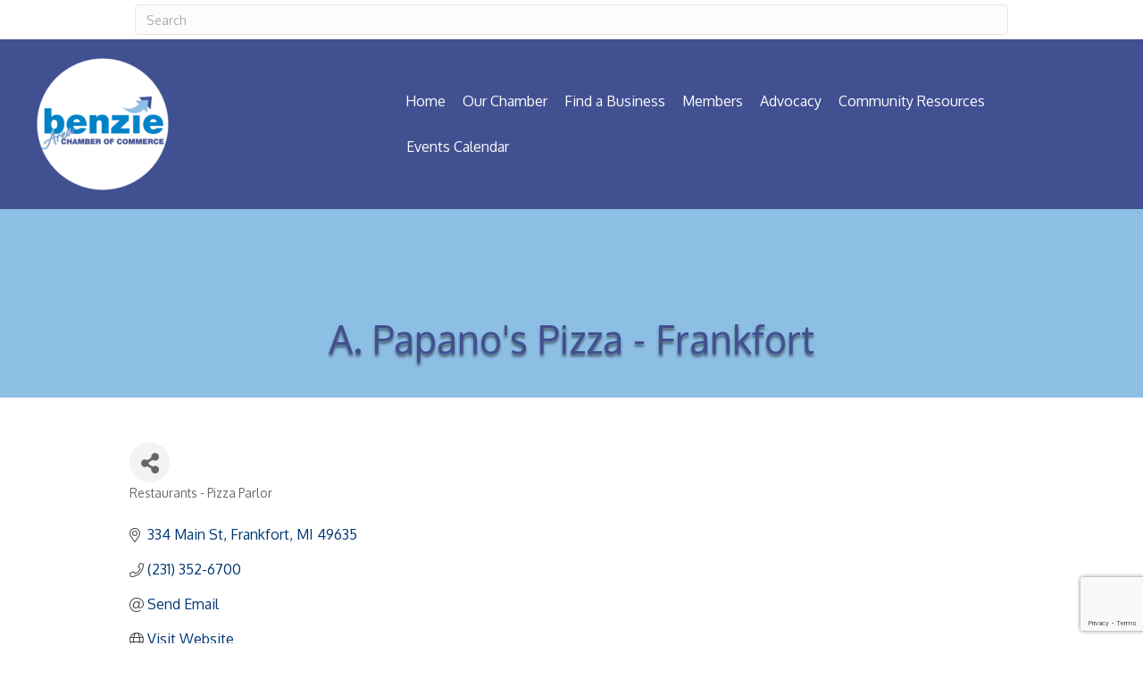

--- FILE ---
content_type: text/html; charset=utf-8
request_url: https://www.google.com/recaptcha/enterprise/anchor?ar=1&k=6LfI_T8rAAAAAMkWHrLP_GfSf3tLy9tKa839wcWa&co=aHR0cHM6Ly9idXNpbmVzcy5iZW56aWUub3JnOjQ0Mw..&hl=en&v=7gg7H51Q-naNfhmCP3_R47ho&size=invisible&anchor-ms=20000&execute-ms=30000&cb=r7ab6q7wzvof
body_size: 49168
content:
<!DOCTYPE HTML><html dir="ltr" lang="en"><head><meta http-equiv="Content-Type" content="text/html; charset=UTF-8">
<meta http-equiv="X-UA-Compatible" content="IE=edge">
<title>reCAPTCHA</title>
<style type="text/css">
/* cyrillic-ext */
@font-face {
  font-family: 'Roboto';
  font-style: normal;
  font-weight: 400;
  font-stretch: 100%;
  src: url(//fonts.gstatic.com/s/roboto/v48/KFO7CnqEu92Fr1ME7kSn66aGLdTylUAMa3GUBHMdazTgWw.woff2) format('woff2');
  unicode-range: U+0460-052F, U+1C80-1C8A, U+20B4, U+2DE0-2DFF, U+A640-A69F, U+FE2E-FE2F;
}
/* cyrillic */
@font-face {
  font-family: 'Roboto';
  font-style: normal;
  font-weight: 400;
  font-stretch: 100%;
  src: url(//fonts.gstatic.com/s/roboto/v48/KFO7CnqEu92Fr1ME7kSn66aGLdTylUAMa3iUBHMdazTgWw.woff2) format('woff2');
  unicode-range: U+0301, U+0400-045F, U+0490-0491, U+04B0-04B1, U+2116;
}
/* greek-ext */
@font-face {
  font-family: 'Roboto';
  font-style: normal;
  font-weight: 400;
  font-stretch: 100%;
  src: url(//fonts.gstatic.com/s/roboto/v48/KFO7CnqEu92Fr1ME7kSn66aGLdTylUAMa3CUBHMdazTgWw.woff2) format('woff2');
  unicode-range: U+1F00-1FFF;
}
/* greek */
@font-face {
  font-family: 'Roboto';
  font-style: normal;
  font-weight: 400;
  font-stretch: 100%;
  src: url(//fonts.gstatic.com/s/roboto/v48/KFO7CnqEu92Fr1ME7kSn66aGLdTylUAMa3-UBHMdazTgWw.woff2) format('woff2');
  unicode-range: U+0370-0377, U+037A-037F, U+0384-038A, U+038C, U+038E-03A1, U+03A3-03FF;
}
/* math */
@font-face {
  font-family: 'Roboto';
  font-style: normal;
  font-weight: 400;
  font-stretch: 100%;
  src: url(//fonts.gstatic.com/s/roboto/v48/KFO7CnqEu92Fr1ME7kSn66aGLdTylUAMawCUBHMdazTgWw.woff2) format('woff2');
  unicode-range: U+0302-0303, U+0305, U+0307-0308, U+0310, U+0312, U+0315, U+031A, U+0326-0327, U+032C, U+032F-0330, U+0332-0333, U+0338, U+033A, U+0346, U+034D, U+0391-03A1, U+03A3-03A9, U+03B1-03C9, U+03D1, U+03D5-03D6, U+03F0-03F1, U+03F4-03F5, U+2016-2017, U+2034-2038, U+203C, U+2040, U+2043, U+2047, U+2050, U+2057, U+205F, U+2070-2071, U+2074-208E, U+2090-209C, U+20D0-20DC, U+20E1, U+20E5-20EF, U+2100-2112, U+2114-2115, U+2117-2121, U+2123-214F, U+2190, U+2192, U+2194-21AE, U+21B0-21E5, U+21F1-21F2, U+21F4-2211, U+2213-2214, U+2216-22FF, U+2308-230B, U+2310, U+2319, U+231C-2321, U+2336-237A, U+237C, U+2395, U+239B-23B7, U+23D0, U+23DC-23E1, U+2474-2475, U+25AF, U+25B3, U+25B7, U+25BD, U+25C1, U+25CA, U+25CC, U+25FB, U+266D-266F, U+27C0-27FF, U+2900-2AFF, U+2B0E-2B11, U+2B30-2B4C, U+2BFE, U+3030, U+FF5B, U+FF5D, U+1D400-1D7FF, U+1EE00-1EEFF;
}
/* symbols */
@font-face {
  font-family: 'Roboto';
  font-style: normal;
  font-weight: 400;
  font-stretch: 100%;
  src: url(//fonts.gstatic.com/s/roboto/v48/KFO7CnqEu92Fr1ME7kSn66aGLdTylUAMaxKUBHMdazTgWw.woff2) format('woff2');
  unicode-range: U+0001-000C, U+000E-001F, U+007F-009F, U+20DD-20E0, U+20E2-20E4, U+2150-218F, U+2190, U+2192, U+2194-2199, U+21AF, U+21E6-21F0, U+21F3, U+2218-2219, U+2299, U+22C4-22C6, U+2300-243F, U+2440-244A, U+2460-24FF, U+25A0-27BF, U+2800-28FF, U+2921-2922, U+2981, U+29BF, U+29EB, U+2B00-2BFF, U+4DC0-4DFF, U+FFF9-FFFB, U+10140-1018E, U+10190-1019C, U+101A0, U+101D0-101FD, U+102E0-102FB, U+10E60-10E7E, U+1D2C0-1D2D3, U+1D2E0-1D37F, U+1F000-1F0FF, U+1F100-1F1AD, U+1F1E6-1F1FF, U+1F30D-1F30F, U+1F315, U+1F31C, U+1F31E, U+1F320-1F32C, U+1F336, U+1F378, U+1F37D, U+1F382, U+1F393-1F39F, U+1F3A7-1F3A8, U+1F3AC-1F3AF, U+1F3C2, U+1F3C4-1F3C6, U+1F3CA-1F3CE, U+1F3D4-1F3E0, U+1F3ED, U+1F3F1-1F3F3, U+1F3F5-1F3F7, U+1F408, U+1F415, U+1F41F, U+1F426, U+1F43F, U+1F441-1F442, U+1F444, U+1F446-1F449, U+1F44C-1F44E, U+1F453, U+1F46A, U+1F47D, U+1F4A3, U+1F4B0, U+1F4B3, U+1F4B9, U+1F4BB, U+1F4BF, U+1F4C8-1F4CB, U+1F4D6, U+1F4DA, U+1F4DF, U+1F4E3-1F4E6, U+1F4EA-1F4ED, U+1F4F7, U+1F4F9-1F4FB, U+1F4FD-1F4FE, U+1F503, U+1F507-1F50B, U+1F50D, U+1F512-1F513, U+1F53E-1F54A, U+1F54F-1F5FA, U+1F610, U+1F650-1F67F, U+1F687, U+1F68D, U+1F691, U+1F694, U+1F698, U+1F6AD, U+1F6B2, U+1F6B9-1F6BA, U+1F6BC, U+1F6C6-1F6CF, U+1F6D3-1F6D7, U+1F6E0-1F6EA, U+1F6F0-1F6F3, U+1F6F7-1F6FC, U+1F700-1F7FF, U+1F800-1F80B, U+1F810-1F847, U+1F850-1F859, U+1F860-1F887, U+1F890-1F8AD, U+1F8B0-1F8BB, U+1F8C0-1F8C1, U+1F900-1F90B, U+1F93B, U+1F946, U+1F984, U+1F996, U+1F9E9, U+1FA00-1FA6F, U+1FA70-1FA7C, U+1FA80-1FA89, U+1FA8F-1FAC6, U+1FACE-1FADC, U+1FADF-1FAE9, U+1FAF0-1FAF8, U+1FB00-1FBFF;
}
/* vietnamese */
@font-face {
  font-family: 'Roboto';
  font-style: normal;
  font-weight: 400;
  font-stretch: 100%;
  src: url(//fonts.gstatic.com/s/roboto/v48/KFO7CnqEu92Fr1ME7kSn66aGLdTylUAMa3OUBHMdazTgWw.woff2) format('woff2');
  unicode-range: U+0102-0103, U+0110-0111, U+0128-0129, U+0168-0169, U+01A0-01A1, U+01AF-01B0, U+0300-0301, U+0303-0304, U+0308-0309, U+0323, U+0329, U+1EA0-1EF9, U+20AB;
}
/* latin-ext */
@font-face {
  font-family: 'Roboto';
  font-style: normal;
  font-weight: 400;
  font-stretch: 100%;
  src: url(//fonts.gstatic.com/s/roboto/v48/KFO7CnqEu92Fr1ME7kSn66aGLdTylUAMa3KUBHMdazTgWw.woff2) format('woff2');
  unicode-range: U+0100-02BA, U+02BD-02C5, U+02C7-02CC, U+02CE-02D7, U+02DD-02FF, U+0304, U+0308, U+0329, U+1D00-1DBF, U+1E00-1E9F, U+1EF2-1EFF, U+2020, U+20A0-20AB, U+20AD-20C0, U+2113, U+2C60-2C7F, U+A720-A7FF;
}
/* latin */
@font-face {
  font-family: 'Roboto';
  font-style: normal;
  font-weight: 400;
  font-stretch: 100%;
  src: url(//fonts.gstatic.com/s/roboto/v48/KFO7CnqEu92Fr1ME7kSn66aGLdTylUAMa3yUBHMdazQ.woff2) format('woff2');
  unicode-range: U+0000-00FF, U+0131, U+0152-0153, U+02BB-02BC, U+02C6, U+02DA, U+02DC, U+0304, U+0308, U+0329, U+2000-206F, U+20AC, U+2122, U+2191, U+2193, U+2212, U+2215, U+FEFF, U+FFFD;
}
/* cyrillic-ext */
@font-face {
  font-family: 'Roboto';
  font-style: normal;
  font-weight: 500;
  font-stretch: 100%;
  src: url(//fonts.gstatic.com/s/roboto/v48/KFO7CnqEu92Fr1ME7kSn66aGLdTylUAMa3GUBHMdazTgWw.woff2) format('woff2');
  unicode-range: U+0460-052F, U+1C80-1C8A, U+20B4, U+2DE0-2DFF, U+A640-A69F, U+FE2E-FE2F;
}
/* cyrillic */
@font-face {
  font-family: 'Roboto';
  font-style: normal;
  font-weight: 500;
  font-stretch: 100%;
  src: url(//fonts.gstatic.com/s/roboto/v48/KFO7CnqEu92Fr1ME7kSn66aGLdTylUAMa3iUBHMdazTgWw.woff2) format('woff2');
  unicode-range: U+0301, U+0400-045F, U+0490-0491, U+04B0-04B1, U+2116;
}
/* greek-ext */
@font-face {
  font-family: 'Roboto';
  font-style: normal;
  font-weight: 500;
  font-stretch: 100%;
  src: url(//fonts.gstatic.com/s/roboto/v48/KFO7CnqEu92Fr1ME7kSn66aGLdTylUAMa3CUBHMdazTgWw.woff2) format('woff2');
  unicode-range: U+1F00-1FFF;
}
/* greek */
@font-face {
  font-family: 'Roboto';
  font-style: normal;
  font-weight: 500;
  font-stretch: 100%;
  src: url(//fonts.gstatic.com/s/roboto/v48/KFO7CnqEu92Fr1ME7kSn66aGLdTylUAMa3-UBHMdazTgWw.woff2) format('woff2');
  unicode-range: U+0370-0377, U+037A-037F, U+0384-038A, U+038C, U+038E-03A1, U+03A3-03FF;
}
/* math */
@font-face {
  font-family: 'Roboto';
  font-style: normal;
  font-weight: 500;
  font-stretch: 100%;
  src: url(//fonts.gstatic.com/s/roboto/v48/KFO7CnqEu92Fr1ME7kSn66aGLdTylUAMawCUBHMdazTgWw.woff2) format('woff2');
  unicode-range: U+0302-0303, U+0305, U+0307-0308, U+0310, U+0312, U+0315, U+031A, U+0326-0327, U+032C, U+032F-0330, U+0332-0333, U+0338, U+033A, U+0346, U+034D, U+0391-03A1, U+03A3-03A9, U+03B1-03C9, U+03D1, U+03D5-03D6, U+03F0-03F1, U+03F4-03F5, U+2016-2017, U+2034-2038, U+203C, U+2040, U+2043, U+2047, U+2050, U+2057, U+205F, U+2070-2071, U+2074-208E, U+2090-209C, U+20D0-20DC, U+20E1, U+20E5-20EF, U+2100-2112, U+2114-2115, U+2117-2121, U+2123-214F, U+2190, U+2192, U+2194-21AE, U+21B0-21E5, U+21F1-21F2, U+21F4-2211, U+2213-2214, U+2216-22FF, U+2308-230B, U+2310, U+2319, U+231C-2321, U+2336-237A, U+237C, U+2395, U+239B-23B7, U+23D0, U+23DC-23E1, U+2474-2475, U+25AF, U+25B3, U+25B7, U+25BD, U+25C1, U+25CA, U+25CC, U+25FB, U+266D-266F, U+27C0-27FF, U+2900-2AFF, U+2B0E-2B11, U+2B30-2B4C, U+2BFE, U+3030, U+FF5B, U+FF5D, U+1D400-1D7FF, U+1EE00-1EEFF;
}
/* symbols */
@font-face {
  font-family: 'Roboto';
  font-style: normal;
  font-weight: 500;
  font-stretch: 100%;
  src: url(//fonts.gstatic.com/s/roboto/v48/KFO7CnqEu92Fr1ME7kSn66aGLdTylUAMaxKUBHMdazTgWw.woff2) format('woff2');
  unicode-range: U+0001-000C, U+000E-001F, U+007F-009F, U+20DD-20E0, U+20E2-20E4, U+2150-218F, U+2190, U+2192, U+2194-2199, U+21AF, U+21E6-21F0, U+21F3, U+2218-2219, U+2299, U+22C4-22C6, U+2300-243F, U+2440-244A, U+2460-24FF, U+25A0-27BF, U+2800-28FF, U+2921-2922, U+2981, U+29BF, U+29EB, U+2B00-2BFF, U+4DC0-4DFF, U+FFF9-FFFB, U+10140-1018E, U+10190-1019C, U+101A0, U+101D0-101FD, U+102E0-102FB, U+10E60-10E7E, U+1D2C0-1D2D3, U+1D2E0-1D37F, U+1F000-1F0FF, U+1F100-1F1AD, U+1F1E6-1F1FF, U+1F30D-1F30F, U+1F315, U+1F31C, U+1F31E, U+1F320-1F32C, U+1F336, U+1F378, U+1F37D, U+1F382, U+1F393-1F39F, U+1F3A7-1F3A8, U+1F3AC-1F3AF, U+1F3C2, U+1F3C4-1F3C6, U+1F3CA-1F3CE, U+1F3D4-1F3E0, U+1F3ED, U+1F3F1-1F3F3, U+1F3F5-1F3F7, U+1F408, U+1F415, U+1F41F, U+1F426, U+1F43F, U+1F441-1F442, U+1F444, U+1F446-1F449, U+1F44C-1F44E, U+1F453, U+1F46A, U+1F47D, U+1F4A3, U+1F4B0, U+1F4B3, U+1F4B9, U+1F4BB, U+1F4BF, U+1F4C8-1F4CB, U+1F4D6, U+1F4DA, U+1F4DF, U+1F4E3-1F4E6, U+1F4EA-1F4ED, U+1F4F7, U+1F4F9-1F4FB, U+1F4FD-1F4FE, U+1F503, U+1F507-1F50B, U+1F50D, U+1F512-1F513, U+1F53E-1F54A, U+1F54F-1F5FA, U+1F610, U+1F650-1F67F, U+1F687, U+1F68D, U+1F691, U+1F694, U+1F698, U+1F6AD, U+1F6B2, U+1F6B9-1F6BA, U+1F6BC, U+1F6C6-1F6CF, U+1F6D3-1F6D7, U+1F6E0-1F6EA, U+1F6F0-1F6F3, U+1F6F7-1F6FC, U+1F700-1F7FF, U+1F800-1F80B, U+1F810-1F847, U+1F850-1F859, U+1F860-1F887, U+1F890-1F8AD, U+1F8B0-1F8BB, U+1F8C0-1F8C1, U+1F900-1F90B, U+1F93B, U+1F946, U+1F984, U+1F996, U+1F9E9, U+1FA00-1FA6F, U+1FA70-1FA7C, U+1FA80-1FA89, U+1FA8F-1FAC6, U+1FACE-1FADC, U+1FADF-1FAE9, U+1FAF0-1FAF8, U+1FB00-1FBFF;
}
/* vietnamese */
@font-face {
  font-family: 'Roboto';
  font-style: normal;
  font-weight: 500;
  font-stretch: 100%;
  src: url(//fonts.gstatic.com/s/roboto/v48/KFO7CnqEu92Fr1ME7kSn66aGLdTylUAMa3OUBHMdazTgWw.woff2) format('woff2');
  unicode-range: U+0102-0103, U+0110-0111, U+0128-0129, U+0168-0169, U+01A0-01A1, U+01AF-01B0, U+0300-0301, U+0303-0304, U+0308-0309, U+0323, U+0329, U+1EA0-1EF9, U+20AB;
}
/* latin-ext */
@font-face {
  font-family: 'Roboto';
  font-style: normal;
  font-weight: 500;
  font-stretch: 100%;
  src: url(//fonts.gstatic.com/s/roboto/v48/KFO7CnqEu92Fr1ME7kSn66aGLdTylUAMa3KUBHMdazTgWw.woff2) format('woff2');
  unicode-range: U+0100-02BA, U+02BD-02C5, U+02C7-02CC, U+02CE-02D7, U+02DD-02FF, U+0304, U+0308, U+0329, U+1D00-1DBF, U+1E00-1E9F, U+1EF2-1EFF, U+2020, U+20A0-20AB, U+20AD-20C0, U+2113, U+2C60-2C7F, U+A720-A7FF;
}
/* latin */
@font-face {
  font-family: 'Roboto';
  font-style: normal;
  font-weight: 500;
  font-stretch: 100%;
  src: url(//fonts.gstatic.com/s/roboto/v48/KFO7CnqEu92Fr1ME7kSn66aGLdTylUAMa3yUBHMdazQ.woff2) format('woff2');
  unicode-range: U+0000-00FF, U+0131, U+0152-0153, U+02BB-02BC, U+02C6, U+02DA, U+02DC, U+0304, U+0308, U+0329, U+2000-206F, U+20AC, U+2122, U+2191, U+2193, U+2212, U+2215, U+FEFF, U+FFFD;
}
/* cyrillic-ext */
@font-face {
  font-family: 'Roboto';
  font-style: normal;
  font-weight: 900;
  font-stretch: 100%;
  src: url(//fonts.gstatic.com/s/roboto/v48/KFO7CnqEu92Fr1ME7kSn66aGLdTylUAMa3GUBHMdazTgWw.woff2) format('woff2');
  unicode-range: U+0460-052F, U+1C80-1C8A, U+20B4, U+2DE0-2DFF, U+A640-A69F, U+FE2E-FE2F;
}
/* cyrillic */
@font-face {
  font-family: 'Roboto';
  font-style: normal;
  font-weight: 900;
  font-stretch: 100%;
  src: url(//fonts.gstatic.com/s/roboto/v48/KFO7CnqEu92Fr1ME7kSn66aGLdTylUAMa3iUBHMdazTgWw.woff2) format('woff2');
  unicode-range: U+0301, U+0400-045F, U+0490-0491, U+04B0-04B1, U+2116;
}
/* greek-ext */
@font-face {
  font-family: 'Roboto';
  font-style: normal;
  font-weight: 900;
  font-stretch: 100%;
  src: url(//fonts.gstatic.com/s/roboto/v48/KFO7CnqEu92Fr1ME7kSn66aGLdTylUAMa3CUBHMdazTgWw.woff2) format('woff2');
  unicode-range: U+1F00-1FFF;
}
/* greek */
@font-face {
  font-family: 'Roboto';
  font-style: normal;
  font-weight: 900;
  font-stretch: 100%;
  src: url(//fonts.gstatic.com/s/roboto/v48/KFO7CnqEu92Fr1ME7kSn66aGLdTylUAMa3-UBHMdazTgWw.woff2) format('woff2');
  unicode-range: U+0370-0377, U+037A-037F, U+0384-038A, U+038C, U+038E-03A1, U+03A3-03FF;
}
/* math */
@font-face {
  font-family: 'Roboto';
  font-style: normal;
  font-weight: 900;
  font-stretch: 100%;
  src: url(//fonts.gstatic.com/s/roboto/v48/KFO7CnqEu92Fr1ME7kSn66aGLdTylUAMawCUBHMdazTgWw.woff2) format('woff2');
  unicode-range: U+0302-0303, U+0305, U+0307-0308, U+0310, U+0312, U+0315, U+031A, U+0326-0327, U+032C, U+032F-0330, U+0332-0333, U+0338, U+033A, U+0346, U+034D, U+0391-03A1, U+03A3-03A9, U+03B1-03C9, U+03D1, U+03D5-03D6, U+03F0-03F1, U+03F4-03F5, U+2016-2017, U+2034-2038, U+203C, U+2040, U+2043, U+2047, U+2050, U+2057, U+205F, U+2070-2071, U+2074-208E, U+2090-209C, U+20D0-20DC, U+20E1, U+20E5-20EF, U+2100-2112, U+2114-2115, U+2117-2121, U+2123-214F, U+2190, U+2192, U+2194-21AE, U+21B0-21E5, U+21F1-21F2, U+21F4-2211, U+2213-2214, U+2216-22FF, U+2308-230B, U+2310, U+2319, U+231C-2321, U+2336-237A, U+237C, U+2395, U+239B-23B7, U+23D0, U+23DC-23E1, U+2474-2475, U+25AF, U+25B3, U+25B7, U+25BD, U+25C1, U+25CA, U+25CC, U+25FB, U+266D-266F, U+27C0-27FF, U+2900-2AFF, U+2B0E-2B11, U+2B30-2B4C, U+2BFE, U+3030, U+FF5B, U+FF5D, U+1D400-1D7FF, U+1EE00-1EEFF;
}
/* symbols */
@font-face {
  font-family: 'Roboto';
  font-style: normal;
  font-weight: 900;
  font-stretch: 100%;
  src: url(//fonts.gstatic.com/s/roboto/v48/KFO7CnqEu92Fr1ME7kSn66aGLdTylUAMaxKUBHMdazTgWw.woff2) format('woff2');
  unicode-range: U+0001-000C, U+000E-001F, U+007F-009F, U+20DD-20E0, U+20E2-20E4, U+2150-218F, U+2190, U+2192, U+2194-2199, U+21AF, U+21E6-21F0, U+21F3, U+2218-2219, U+2299, U+22C4-22C6, U+2300-243F, U+2440-244A, U+2460-24FF, U+25A0-27BF, U+2800-28FF, U+2921-2922, U+2981, U+29BF, U+29EB, U+2B00-2BFF, U+4DC0-4DFF, U+FFF9-FFFB, U+10140-1018E, U+10190-1019C, U+101A0, U+101D0-101FD, U+102E0-102FB, U+10E60-10E7E, U+1D2C0-1D2D3, U+1D2E0-1D37F, U+1F000-1F0FF, U+1F100-1F1AD, U+1F1E6-1F1FF, U+1F30D-1F30F, U+1F315, U+1F31C, U+1F31E, U+1F320-1F32C, U+1F336, U+1F378, U+1F37D, U+1F382, U+1F393-1F39F, U+1F3A7-1F3A8, U+1F3AC-1F3AF, U+1F3C2, U+1F3C4-1F3C6, U+1F3CA-1F3CE, U+1F3D4-1F3E0, U+1F3ED, U+1F3F1-1F3F3, U+1F3F5-1F3F7, U+1F408, U+1F415, U+1F41F, U+1F426, U+1F43F, U+1F441-1F442, U+1F444, U+1F446-1F449, U+1F44C-1F44E, U+1F453, U+1F46A, U+1F47D, U+1F4A3, U+1F4B0, U+1F4B3, U+1F4B9, U+1F4BB, U+1F4BF, U+1F4C8-1F4CB, U+1F4D6, U+1F4DA, U+1F4DF, U+1F4E3-1F4E6, U+1F4EA-1F4ED, U+1F4F7, U+1F4F9-1F4FB, U+1F4FD-1F4FE, U+1F503, U+1F507-1F50B, U+1F50D, U+1F512-1F513, U+1F53E-1F54A, U+1F54F-1F5FA, U+1F610, U+1F650-1F67F, U+1F687, U+1F68D, U+1F691, U+1F694, U+1F698, U+1F6AD, U+1F6B2, U+1F6B9-1F6BA, U+1F6BC, U+1F6C6-1F6CF, U+1F6D3-1F6D7, U+1F6E0-1F6EA, U+1F6F0-1F6F3, U+1F6F7-1F6FC, U+1F700-1F7FF, U+1F800-1F80B, U+1F810-1F847, U+1F850-1F859, U+1F860-1F887, U+1F890-1F8AD, U+1F8B0-1F8BB, U+1F8C0-1F8C1, U+1F900-1F90B, U+1F93B, U+1F946, U+1F984, U+1F996, U+1F9E9, U+1FA00-1FA6F, U+1FA70-1FA7C, U+1FA80-1FA89, U+1FA8F-1FAC6, U+1FACE-1FADC, U+1FADF-1FAE9, U+1FAF0-1FAF8, U+1FB00-1FBFF;
}
/* vietnamese */
@font-face {
  font-family: 'Roboto';
  font-style: normal;
  font-weight: 900;
  font-stretch: 100%;
  src: url(//fonts.gstatic.com/s/roboto/v48/KFO7CnqEu92Fr1ME7kSn66aGLdTylUAMa3OUBHMdazTgWw.woff2) format('woff2');
  unicode-range: U+0102-0103, U+0110-0111, U+0128-0129, U+0168-0169, U+01A0-01A1, U+01AF-01B0, U+0300-0301, U+0303-0304, U+0308-0309, U+0323, U+0329, U+1EA0-1EF9, U+20AB;
}
/* latin-ext */
@font-face {
  font-family: 'Roboto';
  font-style: normal;
  font-weight: 900;
  font-stretch: 100%;
  src: url(//fonts.gstatic.com/s/roboto/v48/KFO7CnqEu92Fr1ME7kSn66aGLdTylUAMa3KUBHMdazTgWw.woff2) format('woff2');
  unicode-range: U+0100-02BA, U+02BD-02C5, U+02C7-02CC, U+02CE-02D7, U+02DD-02FF, U+0304, U+0308, U+0329, U+1D00-1DBF, U+1E00-1E9F, U+1EF2-1EFF, U+2020, U+20A0-20AB, U+20AD-20C0, U+2113, U+2C60-2C7F, U+A720-A7FF;
}
/* latin */
@font-face {
  font-family: 'Roboto';
  font-style: normal;
  font-weight: 900;
  font-stretch: 100%;
  src: url(//fonts.gstatic.com/s/roboto/v48/KFO7CnqEu92Fr1ME7kSn66aGLdTylUAMa3yUBHMdazQ.woff2) format('woff2');
  unicode-range: U+0000-00FF, U+0131, U+0152-0153, U+02BB-02BC, U+02C6, U+02DA, U+02DC, U+0304, U+0308, U+0329, U+2000-206F, U+20AC, U+2122, U+2191, U+2193, U+2212, U+2215, U+FEFF, U+FFFD;
}

</style>
<link rel="stylesheet" type="text/css" href="https://www.gstatic.com/recaptcha/releases/7gg7H51Q-naNfhmCP3_R47ho/styles__ltr.css">
<script nonce="yo4xl7Zrt-7KILBkcdv8Lg" type="text/javascript">window['__recaptcha_api'] = 'https://www.google.com/recaptcha/enterprise/';</script>
<script type="text/javascript" src="https://www.gstatic.com/recaptcha/releases/7gg7H51Q-naNfhmCP3_R47ho/recaptcha__en.js" nonce="yo4xl7Zrt-7KILBkcdv8Lg">
      
    </script></head>
<body><div id="rc-anchor-alert" class="rc-anchor-alert"></div>
<input type="hidden" id="recaptcha-token" value="[base64]">
<script type="text/javascript" nonce="yo4xl7Zrt-7KILBkcdv8Lg">
      recaptcha.anchor.Main.init("[\x22ainput\x22,[\x22bgdata\x22,\x22\x22,\[base64]/[base64]/bmV3IFpbdF0obVswXSk6Sz09Mj9uZXcgWlt0XShtWzBdLG1bMV0pOks9PTM/bmV3IFpbdF0obVswXSxtWzFdLG1bMl0pOks9PTQ/[base64]/[base64]/[base64]/[base64]/[base64]/[base64]/[base64]/[base64]/[base64]/[base64]/[base64]/[base64]/[base64]/[base64]\\u003d\\u003d\x22,\[base64]\\u003d\\u003d\x22,\[base64]/BsOywoscw6Mgw5bDosOlwr0LwprDgsK3w71hw7bDncKvwp7CgsK9w6tTFmTDisOKDsOBwqTDjGRrwrLDg2ZEw64Pw6AeMsK6w5Y0w6x+w73Cqg5Nwq7CicOBZHLCggkCPD8Uw75aDMK8UwUZw51Mw5/DgsO9J8K5asOhaS3Dp8KqaQvCncKuLnwCB8O0w63DjTrDg1U5J8KBZ0fCi8K+Xi8IbMOVw7zDosOWCU95worDvCPDgcKVwrnCtcOkw5wBwrjCphYDw55NwohRw5MjeiDChcKFwqkBwr9nF34Mw64UDMOJw7/DnQRIJ8ODacK7KMK2w5vDrcOpCcKbBsKzw4bCrjPDrFHCsz/[base64]/[base64]/w6nDhTLCpcOnTsKzAwRnw77Dv0zCokFUwoPCv8ObDsOdFMODwrnDm8OtdnVTKEzCkcODBzvDuMKlCcKKdsKuUy3CqnRlwoLDrQvCg1TDsxACwqnDssKawo7DiGVWXsOSw5EbMww/wq9Jw6wXO8O2w7MKwqcWIE5vwo5JbMKkw4bDksOjw5IyJsOww4/DksOQwogjDzXClsKfVcKVSgvDny8LwrnDqzHCmyJCwpzCqcKIFsKBOQnCmcKjwrEcMsOFw6fDoTAqwpYgI8OHa8Orw6DDlcOrJsKawp5gGsObNMO3A3J8wq/[base64]/Ds8Obw61PTRvDh1lPDnDCgsKmUVRUw5LCpMKcYk0/bcOxZWHDs8KjbkDCrcKEw5x1CFcHLsOwFsK7KT1VHGPDmFvCsh0qw7zDjMK5wpsaYzbCs2BqCsK7w6/CmQnCi2bCr8KWdsKJwpo9GsKQYkRKw5RXNsOzHyt6wp/[base64]/wrtmE07DiVRJwoECK8K4PXgHw7/Di13DpsOowoBOP8OWwrPCjlk8w4ZqCsO/HRTChVrDmW9RagDChMOZw73DkQ00ZWEYMMKHwqd1wpRDw7zCtHQ0IVzDkhHDrcKLTi/Dq8OdwoEkw4pSwoMxwp0cQcKbbUxkc8O4wrPDrWofw4LDpcOrwrFOKcKXOsOrw5cOwrrCllXCnsK1w4TCvMOQwolZw5jDqMKiMzhRw4vDnsKWw5Y0ccOdcT4Qw5wZMXHDpMOUwpN4ZsOrKTx/w7zCsi95f25ZI8OdwqPDpwFAw61xS8KRIsOnwrHDul/CgAzClcOkWMOFTznCpcKewoXCvUUiwq1Kwq81NMKswpcQWwjDvWIkTDFqbMKcwrfChQt2dHQIwrXCp8KgV8OMwqbDjW7DjgLCgMKbwpYcZTFFw7cEO8KwAsOPw5HDqQcrccKpw4FobMOow7DDsxLDqWrDm1oeQ8O6w6Ycwqh0wrJXcV/CmcOOWFU+PcKnflguwpgpHFzCn8KMwpo7UcOhwrUVwqfDq8Kaw6g5w5nCqRbCtsOZwpYFw7fDvsKTwrhDwrkMfsKeE8KIPAZ5woXDrsOLw7TDpXjDjD4EwrbDrksRGMO4PGwbw58lwp9/Lj7Dj0Fhw4FYwpbCocKVwrXCuXlELMKaw4nCjsK6NcObNcOaw4oYwpTCs8OiX8OnW8O/ZMOJeBbCpTdhw5zDhMKAw5PDqhrCmcOQw49hKHLDjk5dw4pXXXHCnAjDqcOcWnZPecKiH8K/wrzDtW1uw7TCsRbDsi7Dl8OywrsASVvCq8KIZDhjwooSwoYIw5/CsMKpcw5PwpbCrsKWw7A0clDDt8Ofw6vCthhGw5rDicKdGxRDasONLsODw7/[base64]/ComzCiFfCnEvDsx0uw6dfX8O+d8O5w5MOJsKkw6zCtMKuw7A1PlzDocOBE0JfMcO2ZcO7Tg3CrEHCs8O9w4wtHEbCpytuw5IaG8OecUltwrfCicOpMcO5woTDjFgEEcKNdE83TcK0dCDDiMK/U1TCjsOWw7dhT8OGw7XCoMO3ZCQGYjzCmkg0fcK9QzTCkMOPwrrCicONEsKHw4d3MsK0XMKVcU8xGxjDkDFAw78KwqbDjsOHJcKAacOfdWFvXjbDpCcPwo7CmXLDkQ0aVGUTw71gfsKTwpZHZSrCoMOyTsKORcOjGMKtSCReWADCpm/[base64]/[base64]/Ck8OzWhLDtsOvwprDj0bCqyAuwo3DuyMSwoRtTxXDkMKfw5/DrBTCiU3CrMONwohdw41Jw5sCwpFdwpXChj9pBsOHMcKyw5LCpHgsw6J3wrwHasOFwpjCkz7Ct8KlAcOxX8KHwpzDjnnCtgpewrzCqcOTw5UnwpZ1w5/CgMO4QiLDomd9HhPCtBvDhCDClShUAjjCr8KCBDR2wqzCqWTDucOdL8OpEGVfZcOFY8K2w7PCoX3CpcK+FcO9w5/CmMKPw51qD3TCjMKRw5N/[base64]/w5bDsF8mdE/[base64]/DhcOgICHDmhk5TMOGNcKZwrsiw57CicO8Png4dMKffcOJGcO1w6I+worDl8OMFcKcKcOYw7diTTpqwoYDwrlzJxgLGA/Cp8KhdRHChcKTwrvCiDvDmcKOwqDDsjI3Wxsow5HCr8OCEmI6wqFFLSR/LTDDqycBwqPCrMOEHmEfZ2MPw4bCjR7CmVjCr8Kiw4jCui5ww5pIw74RIcOLw6TDs3lrwp13HkFGw6w1CcOHIB/DgSoYw645w57CkVdoGQNDwrwqJcO8M3xVAcK9e8KJZXRAw6/CpsKow5NGf0nCrw/[base64]/E3MST0/CgsKKw7rDrWfDnj3CkDDCiVoTCH4sYMOKwp7CsS1DasOKw4BYwq7Dq8OSw7dAwqZFGsOVG8KJJi7Cp8KHw5hsCcKFw6BjwrrCohDDqcOoAyvCq0gGTwTCvMOCTMKsw6E/w7XDk8OAw7XCp8O3LsKDwphFw5LDpDnCtMKXwpLDt8Kaw6hDwqBTa1Fhwq4nBsOSEcK7wocpw4nCs8O6w6QiHRvDmsOOwo/[base64]/[base64]/[base64]/DtWPCpFfCrcKLbmjDsHBYe8O8w6hKOMOpeMKgw7AEw6zClm3DkEFkw7LCp8OLwpZUQMK5ZBYeOsOfAXHCvibDpcOhaS8GZcKCWiEbwqNUQlnDmFQyEXPCusKTwpE8SX7CjQjChWrDigQgw7V3w73DmMKkwq3Cr8KtwrnDnUPCj8OkLUrCp8OsAcK7wpY/[base64]/CscOzEyhHWgQIw4gZV8KowrXCh8OBwqtiR8OaBEUHwo/CjiVfb8KEwq3CnXU9TDVkw7rDtcOeJMOJw4XCuixRG8KCYnTDnEvCtmYkw6sMN8O9WcO6w4nCpjnDqHsyPsORwpZHQMO+wr/DusK8w6RJcWcrwqjCgcOMJCwsSXvCrS8YbcOZccKABGBSw7zCogzDtcKiVcOJQ8KjN8O5QcKLJ8OFwpZ7wrRdBDDDj1wZGCPDognDuRMtw5UxSwBLVR0uMRDCrMK9YcOXIsK1w4XDuS3CiynDq8KAwqnCn2gOw6DCm8Ojw7IsD8KsTsOdwpnCkDPChg7Dty0mbsKsY2/Cvk0tP8KYwqpAw44cOsOpYAoWw6zCtQNYcAQyw73DhsKgJCrCkcO1wq3DvcO5w6AaKHNlwqrCgsKywoFQOMOSw4XDqMKYGcKqw5XCvMKewoPCvlQ8EsKdwoJBw5R7EMKLwoXCkcKiIQzCusKUShnCg8OwGRbCs8Ojwo7DsyjDkiPCgsOxw5x8w5nClcORKUfDi23CkX/DgsOwwoPDqhbDtkgDw6A0EcO5XsO4wrrCoTXDu0DDgjbDjU52I0YBwpkdwp7ChyUSWcONN8OGwpJVIzQRwpAcdn7CmyDDuMOSwrrDvsKTwqQvwqNfw7xqXcOcwoICwqjDlcKjw5Iaw77CpsKFesO/cMO/LsONLBEDwpYBw6VVFsOzwqQIVCvDgsKbDsOKRQ/ChMOjwpTClB7DrsKFw55Lw4khwpAJwoXCtisNfcKvU0khM8Kyw5opLxxcwrXCvT3CsTZOw7rChmnDsF3Cu0h4wqY6wqzDnkJVLj/Dm23Cg8Kxw6pgw6U1K8K6w5bDklDDmsOIwp17wofDisODw4zDjiLDrMKFw6cabcOMTSvCh8OWw4lgTHhzw4geF8OxwoLCrnfDq8Ocw67ClxfCosOZXFPDq3bDpD7CsTFEb8K/X8KdWMKGacKfwoVKT8K9TExCwptSM8Klw4XDiRQgAG9iVUoyw5fDjcKSw7IocMOiPw0xYB9/dMKsI1VvCT5YOy9Qwo0DZsO2w7Byw73CtsOTwpJjZS5ADsKPw4Rwwr/DtMO0cMOnQ8O4wo7CicKcL1AmwrLCkcK3CMOGQsKPwrXDh8Okw4dsZXsyWsOwXRleZ1Qhw4fCksKtMmFqUFtvBsKiwp5gw61gw5QewoAvw4vCmUItB8Opw5wNHsORwo3DggATw4/[base64]/wqIrbgN5E1zDs8KaS3bCncKDwobCn3/CrhDCp8KOMMKAw457wpLCp2xVJAcJwq3DswjDn8O0w5HCp0I3wp0ww5d/asOLwqjDvMODB8Klwphbw7Ryw642eEd2MhDCnl7Ds2PDhcObPsKEKSg2w7JJcsOLeglLw7/DrcKGTl3CqsKNRF5LU8KFY8OZN1bDo20Nw45oMXzDqwsAD3LCr8K3EsO5w5jDhwgdw4M0woIUw6DDvRU9wqjDiMOkw7BTwojDjMKew5EfC8OZwqTCp2cSacK9L8OVIAIUw59DVSfCh8K/XcKXw6E3TcKSV1vDqlPCjcKewrLCkcKiwpckPsKifcKOwqLDlMOFw5hOw53DrBbCiMKuwo9oTiljDx4vwqvCg8KdZ8OiWcK2IRTCvH/Co8KYwrlWwo04X8KvCB1PwrrCk8KvGSt3USLDlsKwSV3CgX5AbcOjQcKjVC0Ywq7Ds8OqwozDogsiW8Obw47CgMKhw7oNw4k3w75wwrHDhsO4W8OhCcOSw74Jw50XA8KyCTkFw77Cjhchw5bCkCtCwpHDjVPCn1NNw7vCrsO/w51qNzbDmsOPwq8YEsOeWsKjw4UuOMOKEHUicC/DkcKdQsKBC8O3O1FGUcOhKcOEZUgiHCnDrsK6w5JgHcOMfklLCXRzwr/CpcOldjjCgTXDpnLDlyHDo8OywpBvFcKKwofDkQnCjcO3ewvDpw4BcA8JZsK7ccOteAfCuBpQw7sSKxzDpcKqw7TCnsOsJwc5w5fDrRFtTSzClcK3wr7DtMKZw4TDvMOWw5rDvcKhw4ZIcWDDqsK1F2R/KcOuw45dw4bDp8O1wqHDh3LDi8O5w6zCpsKBwokbScKDLkLDvMKpY8OwZ8Ozw5rDhD54wqdvwpsKdsKUAhLDgcKdw7nCvX/CuMORwrvCtsOLZRgAw7XCusKPwpbDk3pbw6RVSsKJw7wIB8OYwop9wpZcX3J0bEbDthhge1Zuw5Vjwr3DmsKAworDlCVEwoxSwoA4YXQmw5LCiMO/VMORR8OuWsKgbV01wol9wo7DonLDuxzCmWMWHMKfwoZXB8OQwql1w73Dsk7DuWUqwo/[base64]/DvMKSJcOtQcKVw5vDgsOVGzsvw5TDrld9H8Kzw6kRNDvDjDMow4FIO1NMw6fCiDVawqzDmMO9UsKvwrnCpyrDp34sw53DjhJTfSQAJl/DjRx2CcOPIQrDl8O8wrpFYi1kwp4EwqEnF1TCtcO6QXtXNFIewovClMOfESrDsWbDuWUDe8OIV8Krw4Mwwr/CkcOkw5jCn8KGw6Q3BsOowppOM8Kmw4LCp1rDlMKOwpfCn2RqwrbDnlfCtzfDnsO3fxnDsjV9w6zChBJiw4/[base64]/DjH9Jw4XDvMOdwoHCqsKBwqhiHTfCvsK5w6spN8ORwrzDgDfDv8KiwrzDok9Wb8O0woobKcKWworCllhHCxXDl1A6w5/DvMKsw48neCHClilSwqPCs28pHl/DpEk2TcOgwol0DsOUQwpww5/[base64]/[base64]/DnsOeZ8KCIsKqPlvDqcOCwqfDr2ESdHnDjsKWb8Ojwo4oHiPDpVlRwoTDiTDCoFHDnMONacOsV0bDvR/CvxbCj8Ovw7HCssKNwqLDsiA7wq7DgsKYGMOow6R7eMOqWcKbw61CAMK+woFOYsKBw5XCvTcWAj7CnsOxSBtdw65vw7DCrMKTGcK/wpt3w63Cm8OeJnUpFsKCVcK5wonDqkTCusKFw7rCpMOHO8Oaw53DlcKRFw/CjcK9DsORwqMZFTsrM8O9w7ZcDMOewozCgS7DpcKMagrDlH7DgsKZEMKaw5rDqsK0w4c4w7Iaw6EEw48Tw5/Do3BMw7/DqMOwQ0FTw60fwo0/w40dwokpH8KkwrTCkXRGP8KtFsKIw7/DhcKzETXCj2nCl8OaNMKJQ0jCmcOOw43Dv8OgHCXDhWsuw6cUwpLCvAYOwqgPGBjDr8KOHMOMwp/ChydzwrkjPSLCkybCoS88P8O9DwHDsj/CjmvDqcKkVcKIbEjDi8OkMScuWsKCd2rCqsK7FcOUacK5w7YbeBjCl8KLW8O0TMOEwoDDn8ORwoPDnnXDhG81HcKwRifDuMO/wqUowoDCh8KmwovCgR0Pw6oWwovCkmTDuHh3AQQfHMKPw67CisO2B8K/OcO+UsOQVQR4VQVlL8KOwqtDbg3Dh8KEw7fCm1Ulw6fCrHRUCMK7WDDDtcK6w5PCusOAeR0nP8KodirCsy1ow4rCg8KGdsKMw6jCq1jCohLDkDTDiRjCs8Khw5/Dv8KRwp8PwprDuBLDucK8LV1Bw5s5wqfDhMOGwpvDn8OCwqduwrnDoMKBKBHDoW3CmQ5wCcOAAcO4JVolOy7DlQIiw5M7w7HCqnYcw5IUw5l1WTHCq8K1w5jDqsOoT8K/CMOQVgLCsm7Ci2HCmMKjEiHCk8K0GRwtwrvCnzfCjsKJwq7CmyvCgyIiwrdRQsOBYHsUwqgLZAvCrMKhw6djw7AXVj/DtRxMw4gow5zDjEfDo8K0w7YPJQLDiz7CosOmKMKgw6Ayw4VEJMOhw5XDm1DDqEfDh8KLfMOca2XDuAYmP8KOCA4fw7XCr8OxTD3DqcK7w7V7byDDg8KIw7jDlcOaw4d/H1HCszjCiMK0DA5PEcKBMMK6w5HDtsKxGVQTwowGw5HCpcO0dMKpRcKWwqwiT1/Ds2QmM8OGw452w4bDsMOjVcKZwqfDsQdeX37Cn8Kuw7jCtmHDiMOxfMO1BMOYXBfDssOEwqjDqsOnwpPDhsKcKDTDjz84wpspWcOlO8OhUhbCszI6XSQQwpTCuRIFbTJKUsKII8Ktwog4wqxsT8KIAC/CjBnDrsKEElbDkDE6EsKJwqnDsCrDt8K9wrl4QibDlcOnwojDgHYQw5TDjALDtsOKw5rCkQzDukTCgcKdw5VWWMKQRMK3w6E/flDChRcNacOywr8UwqzDlWfDu0TDu8OdwrPDrlDCj8KLwpvDrcKTY2ROLcKtwpbCrMOnVkHChUfCl8KhBF/Cj8KlCcOiw6bDtCDDo8OKw7TCrgdhw4oaw6PCrsONwpvCkEZKVg/DkGDDhcKmesKLOBJ6OQ9pKMK/[base64]/DrXLDocOewpoVdsOQVxrCmHUhXlrDjMOvOsKIw6FgcGjCpkQ2S8Oew6zCiMKzw6zCpsK3wqfCt8OVCiLCp8KBXcKGwrPCoTRqI8Onw5rCusKLwqvDoUXCpMONPCBPIsOkG8K/FA5dfcO+ClnCg8KdICExw5xYW2V6wofCh8Oyw6bDgsO+Wy1vwrcWw7IXw4DDnSMFwoAEw73ChsKJRsKlw7TCpljDncKJIQcEWMOUw5bCoVRCYmXDuEfDvWFqwq7DgMObRk/Duz4eXcOowrzDlGPDm8OAwrduwqJjBkw1OVQLw4vCp8KrwpZDWkjDuBrClMOEw7fDk2nDlMOVIzzDrcKkNcKlacK3wrvCgSDCv8KNw5/CnS3DqcOowprDmcO3w7UUw7UHIMOZSyvCp8K5wqXCln7CmMOnw6PDmgkMJ8OHw5jDnRbCtVzCscKrEWfDpB3DlMOxbG/ChHwYRsKGwqbDriYILyrCg8KLw4IWfEsQw4DDihXDph1rSHE1w4rCtSU7RSRtKQ7CsXhww4DDrH7CtB7DpMOvwq3DrnUYwqxuYMOfw57DpcOywqfChkEHw5F4w5/DmMK6IXUjwqjDrsOwwp/[base64]/RlHClSDClMOxw5o6w7jDiMOHwq0pX8K/w40pwrvCumLCl8O7wossacOaRi3Dh8ONaF1FwrxScWPDlcKOw6XDt8OLwo8gRMO7Djkvw483wphSw5nDgmQNE8OUw7LDtsK8w67Dn8OKw5LDshkYw7/CvcOTw4glOMKZwpgiwozDsFbDhMKlwqrDtSQqw7lSw7rDoSjCtsO/[base64]/[base64]/CvcOSwpQuw7BQLnXClzcsw6NnwqvDmMO1BH/CoEMYPwPCi8O9woFow5/ClxzDvcOHw4PDnMKcfFghwrZFw78iBMOjV8K0w6jCgsOTwqTCrMO4wrcGNGjCsGQbDGsZw7whNcOGw5lvwowRwoPCocOxMcOfFhLDhUrCn1nDv8OSPExNw7XCtsO7CGPDsgRDwpbCusKkwqPDrmk6w6UiW2XDuMO/wplzw7xCwroIw7HCmiXCuMKIcwjDlSsFBhzClMOzw7/[base64]/IhxFFE/Cg8KWw7gYwodbwo0rQ8KzwrzCjixVwrkjZXVPwotOwqNXH8KGdcKfw7XChcOaw6pqw5vCgsOQw67DscODVCTDshvCpk49bz5ZB0TCmcOUf8KaTMKpAsOkAcOOacOtI8Oew5vDkg0NZsKEYEkBw7vChTfCs8Otwr3CkhTDvDE/[base64]/[base64]/w4rDmQA9NcKZw7INw63CkcOGZMOaFyXCnyPCiljCuicKw49DwrLDhx95fcO1XcKkdcK9w4pbI3xrbh3DqcONeGUjwqHCoVrCpD/Cr8OLZ8OLw40sw4BhwrI/[base64]/[base64]/DrHh0WsK4wqA/[base64]/Cu8KZwqEsw7QMwo7Ch35FV8K8wp8kwqN+wqQtdyvCgRzDtCNbwqPCh8Kqw6LCo38Qwr1LHy3DsD/DmMKifcO0wqLDvDPChMOqwotwwqM7wpE/VFfDvQkTDcKIwoA8DBLDncOnwq8hw4MMSsKFTMKPBRRnwq5Gw4Ffw4BVwoh5wpQQw7fDqMKqScK1RsKDwpBwZsKgWMKmwoRewqbCnsKMw73DrmLDkMO5bRNBd8KTwpLDvsO5BsOPwr7CuwAtw7wgw4xTwprDnUPDhcOuScOQRcKyUcOSGcOZN8OFw7rCsFHDpcKKw5/[base64]/DrkTCo8O6w7vDg8K3EsOYLMKFw5RvFMOJwoYGw4DDt8K+SsOlwoHDlF9fwr7DqBsrw7ZswoPCphcxwqbDgcO+w5x/NMKYX8O+dDLChkp7SntvOMOYesKxw5gzPGnDpUjCnWnDl8ODwqXDrygtwqrDkS7CkDfCtMKXEcOAb8KQwpTDp8O8XcKuwpnCm8OhB8OFw6VFwoZsM8K9HMOSe8OUw693QWPCo8Kqw63DjlwLFWrCksKoYcOaw4MmH8OlwobCs8KwwpbCjcOdwqPCiyvDv8O/QsKYLcKTAMOwwqU9MMOnwos/w51mw5UUUVHDvMKSbsOfERTDv8KNw6HCqwsQwqcraipfwpDCnxfDpMOFw6kdwqFHOEPCv8O7Q8O4fiYKGsKPw47DlDrCg1TCl8KyKsOrw4lgw6TCmAoOw6ccwprDtsOYfx0/woBLYMO/UsK2C2sfw7TDpMKjPHFYwobDvBM4w6AfM8Kcwq9hwqFWw5dPLsKvw5oSwqY5UApARMOXwpFlwrbDgmsRRnjDkx10wozDjcOPw5AYwq3CqVtpf8OKZsKBVXUKwr8rw5/DpcOYOsO0wqQxw4ErSMK9w54fUBVgG8KDDcKMw6LDgcOtNcOHbkrDvlBDPg0NZmhbwqnChcO/[base64]/DgMKBw4jCo8OwABtnVGBNwofCjsOIPlLDoTsLw63CuUBiwqzDu8OVIlTDgz/DsXrCpg7DjcKkXcKkwrobG8KJasOZw7sYbsKMwr45HcKJw4pfeg/DjcKUQMOkw5x0wrFFN8KUwrHDvsO+wrfCqcOWfh1dVllBwqwpRmrCtXxnw7vCnXkyeV/Di8KBPQEnGk3CosKdw4IQw4TCthXDt33CgjnCrMOlbmECNFA/A3QAN8Kaw65FDQsiUsOAMMOWHsOIw6g9U30fTi1twqjCgMOBenYbHhTDrsKNw6Mgw5nDpgxww4czWDUXdsK6woYkBsKONUVswr7DpcK/wpANwpwhw6orH8OOw6PCgMOGGcOAfSdgwqPCvsK3w7/[base64]/w5XDqUzDocK1GTLDrjXCgl0EQMK0wr1Qw7zCscKUw5gowrpqw60sO0cxaUs+N1vCksKhdMOVcikiA8Ocwpw/BcOVwox7ZcKgPCREwqEYEMOLwqvCrMO2ZDt7wpBDw4/CvxLDrcKIw69nGRDCkMK/w7DChXx2OcKxwrfDj1HDpcKow48ow6ByPUvCusKewo/DpFTDiMOFcMO2EhVzwrPCpCYvTyQfwpQAw5HCh8O3woDDoMOlw63Dk2vCmMKtwqIbw549w6BvGcKaw7DCo0TCmwDCkB9jOsK8KMKPP3U/w5sydsODwqp3wphERsK1w4AZw5dbWsO/[base64]/CscKBw481GMOiwqQKw7LDkwLCtTNxw5LCrsOswpUOw6U/KsO8wrsCEU1nUcKDWQ/DrzbCssO1w5hCw5ltw6TCn17DoRMUdBNBFMK5wr7CgsOowqkecEEJwog9NgDDr0wzTSQhw6lKw6swLMKxY8K5CWfDrsKwScKWX8KqXlHCmkpNO0UJwpUMw7EQK2p9GwYCwrjCh8OPCcKTwpTDlsOfLcKvwrDDi28HYMKgw6cow7RyeC/DpnLClMKBwprCpcKEwovDkFt6w4fDu0NXw6g8X2tzT8KoccK6F8OOwobCjMKHwpTCo8KsG2ocw7FFCcOUw6zCky8ldMOhfcOzQcOewrjClMOww6vCoD4WUcKfbMKtQnZRwoXCscOCdsKtIsKpPlgyw4/[base64]/[base64]/CvRLDqsKie8ObwoHCu3/[base64]/Cry5ww4hew7/[base64]/w7hqesOew69VbRbCmlTCtgDDgsKSVsOswqTDnyklw7AXw5UDw498w7Rkw7h8wrsvwpjCsgTCkBbCghrCjHh0wpZHa8KbwrBMMhZtHCACw6p/wo49wq3CjWROd8KmUMK0RMO/[base64]/[base64]/Dn8OETlYND8Ozwq7Ck1fCm8O+bsOowrDDscOXw7/CozrDnsOTwogDAcOvHEIvb8O+fHnDiAJkCMOMaMK4wo5bYsOYwq3CpUQKf0FYw6UnwrfCjsOPwrPDtcOlbilqEcK9w5giw5zCuF08IcKFwrDCi8KgL25dS8K/w4NLw57DjcK5KB3CrGzDmcOjw6Row6jCnMK0fMK7Yl3DtMOeT0XDjMOxw6zCiMKnwqkZw4LCvsKnF8K2YMObMmPDqcOAKcOvwow2JTFcwqTCg8OTCHBmPcOfw6tPwqnCqcOXd8Onw7dkw7I5TnMbw7Fnw7ZNKRJ8wogkwp/[base64]/Dg8ObIsK5K8KQLm8ZTSoXGMOAw7wgCw/DlcKfQsKaQ8KwwpPCrMOswocvGsKTDcKRHW5Le8K+R8KVG8Kgw4oEEcOnwprDncOZfWjCkFjCscK/DMKHw5EswrfDscKhw4HCo8KbVlLDhsOKK0jDtsKQwprClMKqS0PCl8KNS8O+woYpwpjDgsOjcTbDuyZWfMOEwqXCig7DpD1zYCHDpsO0SlfChlbCs8OnIiM0OknDmzrChsKgUBXDtnLDssOxSsOdw7sUw6rDncORwo56w73DkyRrwpvCljnCgAvDv8Opw6EFUyvCssK/w63CrRLDisKPEcOZw5M0JMOCP0HCmsKTw5bDlHPDhGxIwrRNMlsFRk4twoU1woXCkUxQAcKfw758V8Kewr/ChsO5wpjDlwAKwogtw7cCw59cTzbDvxYQGcKAwrnDqi3DvzZNABTCo8OUMsOuw6PDhlDChGlMw54xwqrCixHDlC3Cm8OGPMOVwrgTKmnCvcOtK8KHQMOZQ8KED8O/[base64]/DqcOlwrNgw5thUXs0w71JJjNsRsKzwqfDmALCnsO+IsOdwqJ1w7fDlAwfw6jDkcKew41WMcOgQMKowo9Iw47DjsKMPsKjM1c5w48twrDCtMOrP8Opw4PCucK6w4/Cq1AEJcOHw4o0VwhRwqTCm0LDsBvClcKZRRvCnzjCosO8Ai9xIgcFe8OYwrBwwrtnXyzDv2t2w7rCiTlXwp/CuCjDnsOseARHwoMVcW43w4FtT8KYcMKZw7hJDcOKAx3CsF5bFx7DicOCNsK4SHI/FgjDvMOzBW7Ci1DCt37DnmwrwpLDmcOPW8Kow5jDkMOWw7TDgmQ/w4LCqQTDlQLCog1Qw7Qiw47DosOxw6PDvcOKP8Krw4DDlcK6wrrDh2wiYBTCtcKEesKRwoJ8SkVmw6tLVGHDiMO9w5zDlsO6JlzCphjDkjDCmMOnwrhcTjTDlMKVw7Fbw5bDu2Y/MsKNwrcaFzHDh1BiwpHChMOrO8KwS8K7woIxY8O3w7PDh8Omw7xkSsKxw4jCmyBfQ8KhwpTDjl7ChsKgT3lCV8KDMMKZw5lSWcKBw58UAiYGw4hwwp8Lw4fDljbDtsOAHk8KwrMbw6wLwo40w517FcO3U8KGWsO3wrYMw6wgwo/DsGlUwoxVw7nDqxLDnThYXAVswphvDsK0w6PCvMOCwqDCvcKiw6sXw5kyw5dww48aw5/CjlTCucKLKcKzfGRid8KMwptgXcO/dS9wWcOmay3CmgkiwolqbMOzAmnCpwPDscKYG8ORwrzDlGDDv3LDmEdIacKtw6LCkBprGWvDg8KpOsO+wrwdw5EnwqLCvsKsECcRKzcpLMKuBMKBP8OwEsKhSyNJUSZ2wqpYH8KYQMOUSMOmwr7ChMOPw5Fww7jCpzg4wpsvw7nCq8OZf8KJKxwkwpbCtEcyJG8ZPRM/w4AddcOqw4HDgTLDlEvCmHgnMMODE8KPw7/DmcKOWQ3DicKbfWbCh8O7QcOWKAowOcKUwqDCvcKswrbCgnzDqMOLNcKrw7vDvcK3RsOfOcKWw4gNCFcjwpPCuHXCj8KYWFTDjgnCrTs/wpnCtxUUfcKewpbCtjrCuz5ewpw0wrHCqxbCihjDjQXDqsOPJMOjwpARcMOlClXDu8OZwpjDsXYLH8OjwoTDuEHDinBAHMK4bXfDosKhcgbCjTHDhsK5IcOjwqtkOhXCtT/CrDtLw4zDsmrDlsOnwp8jNjVtZiddbCIRK8Kgw79/[base64]/[base64]/DqsKIdcO+w5hDw5plwqtrax3CsU8VXTPDkyLCo8KCwqXDhTdMAcOxw7vChcOKTcOMw6vCpRJbw7/[base64]/CnmVKfVAvNsKTc8KpwqvCr20eFyvCgcK2w6TDhzXCvsK7w57CkCJow6NrWMKVKy9LbsOtUMOnw5HCiFLCoXgFdDbCmcOUR1V7dQZHw6HDosKSC8Osw5Bbw5ghOi5hRMKOG8Oyw4rDgMOab8KPwptJw7PDuWzCuMKpw5rDkQMNwqIQwr/Ct8KqFDEWBcOMfcKmecKBw4xzw5N3dD7DvFN9SMKnw51swofDgwnDuinDkQPDocOOwpnCqMKjQhE/LMO+w6rDgMK0w4rCi8K1c1LCmFfCgsOBJ8KywoJnwqPCtsKcwohgw6ljXxUBw7HCtMOyL8OPw59gwqzDjHXCqxfCp8O7w6/DmMKDWcKYwodtw6jCtsO/wolNwoTDpSnDgivDrW8ewrXCjnHDr2JsS8KPHsO1w4QMw5TDmcOrE8K/[base64]/DsX/DuMO6wojDlsKawofDl8OWw4oRIjvDhiR6w5YvH8Ogwp5bSsODMzV2woM1wpNkw7nDsnvDnzjDj1DDpUg7Yxs3E8KRc1TCt8O/wqBgAMOzAcOAw7TCuH3CvcO6TMOrw7sxwrYnESMFw4xVwocYE8OSZsOFeEs8woDDksKSwqDDj8ONA8OQw4rDl8O4bMOzGlHDnDDDpAvCjWfDsMOFwojDosObw6/CsSRBIQAAe8Kaw4bCrwl8wqdlSSzDpALDl8O9w7zCjj3DmXDCscKRw7LDosOawozDkwsoDMODTMK2QD7DihXCv0fCl8KYGxbCjTkUwpF1wobDv8K6KFEDwq96w6bCsFjDqG3DpTjDgsOteDrCjXRtHxpzw7liw4/CgsO2IC1Yw50zN2w9IH1KHh3DisKiwqvDk0jDthZTbD4dwrLCs0XDrkbCrMK0GFXDkMKIeV/ChsKjKT8rJzh6KlphNGTDlB9yw6xswoEFScOidcOPwqjDrUsRDcObGX3DrsKiw5DCkMOtwqzDt8OPw7/DjRHDm8KDPsKzwqhqw7XDnF3DqGzCuGNbw4MWf8KkLinDmsOww7oWbcKLLh/CnEsjwqTDjsO6R8Oyw59+H8OMwoJxRsORw7EYA8KrB8OHWXtewoDDsX3Dp8O0FMOwwr3CmMO/[base64]/w55nwrNPPsO3w5XCgsOHclvChcOsw5hfIMObwrTCksKnJcO2woZCUwvDo0YWw5fCoBzDv8OmO8KAHQJ5w6zChBhgwrVDc8OzOwnCsMO6wqAZwqHDsMKDXMOLw5kiGMKnf8O/wqgZw65mw4fCnsK8wqw9w4bDtMKiwpXDicOdEMO/wrVQV3dIFcO6bkbDvWTCqWvCkMKeeFMqwq5Zw54lw4jCphppw7rCosKBwoEZOsOBwpnDpjY2wpRkYlzCjWovw4FGCjtcWm/DgxlLfWZTw4hFw4lqw6PCgcOTw7LDoEDDrjJswqvCg0hRS0fCksKLUhw7wqpjGVXDocKlwoDCuT7CiMKLwqJhwqTDi8OnFcKPw4Yqw4nDvMOBTMKuF8Kkw4jCqg3CkcOmZ8Otw7xNw60QRMOow5klwpA6w7/DkyTCpHPDlSRRZ8KHYsOYJsKJw7YrHE5XP8OrNwzCiX1QCMOww6ZoGi9twqvCsGzDtMKdUsO1woPDiHbDncOVwq3Cl2MVwofCk2HDqcOgw79yUMKIM8ORw6zDrVBaEMKdw5AFU8Orw5dBwp08HklywoPCvcO+wqo/VMOVw5jDiRtGRcOkw7ABLMKswpN+KsOYwoPCr0XCnsOMTMO5D3nDmSUxw5DCgUfDvkoIw6ZxZghuMxhDw5ZuRid0w7LDoT1JM8O2d8KhBS16HjvCssKRwohMwoHDv04EwrnCt3VzScKPFcKbUFXDq0/DlcK/[base64]/Cp0EPwqomZBgBw7nCnVwMOmYBw6fCgH0/[base64]/DmRM3w4HDuVrCozjDo8Oww6Q/cyUMw7NFFcKTZsKLw4PCpVnCtzHCtWzDssO+w47CgsKMI8OxVsO3w4pUw44DDyRhXcOoKcKFwq1CcXxyEG18fMKjHipKfQ7ChMKGwrkow40PEz3Cv8KZRMOSFMO5w5TDgMK5KQdvw4HCpBEKwrt7L8OdeMKiwqfCgnvCvcOKa8K/wrNqdgDCucOow5Viw4M0w5jCh8OZZ8Kkcjd3ccK7w7XCkMKkwq86WsOIw7jCj8KxWwNBMMKWwrwCwrYLNMOWw64SwpItV8O2wp4Iwp0+UMODwrEJwoDDqwDDtwXCo8Otw5pEw6fDkTfCiWdKF8Opw4JuwrDDs8KEw5TCgjnDvcKiw6BiXxDCncOcw5nCpG/DlcOcwofCmxvCqMKZR8OgdUJmAEHDtyfCqcKXX8KCP8K4QmNyCwhSw4ASw5nCmsKKPcOLD8KHw6pZVCUxwqVcLzPDqhdcTHDCuSbDjsKJw4fDqMK/w7lMJFTDvcKOw6/DoUUtwr00KsKhw7vDsTPCq3x9F8O9wqU5OEtzH8KoL8KfJT/DmwjDmAc7w5LCp21Bw5fDsSZKw5zDljo+UgQZAH3CqsKwFg1RUsKBcE4iwr1LIwYjWU9RSGd8w4vDnMKgwqDCsE/[base64]/Ct8K2G8Kpw5DCjkRcwoJow7hzGMKONMKCwr4oasOQwogXwpwGYMOuwpI9XRvCjcOQwo0Kw4AgZMKWLcOLwqjCtsKEWytRWQ3CkRzChgbDksKjWMOBwozCl8OUGytaNUzCiD4HVCNyMsODw44YwqpkUGE/[base64]/woHChMOIwoI5wpQ5w5LDmGHDjsKZwpTDlDXChsOAwq9ZU8KPHx/Cj8OxPsOoTsK7wqrCpDjCj8K8bMK0CkYvw53DgcKZw5RALcKRw4bDpD3DncKGMcKtw4Vxw77CusODworCowMkwpsOwofDscOLKsKIw4PDvMKrEcO3axdnwrpUwqJKwozDljbCjcOwKD8ww4vDncO1WyhIw73ClsK/w7YcwrHDu8KJw4zDh39HT3bCl1Qsw6zDmsKhLyzDqsKKbsKeH8O5wr/DphBxwq/CmE8pM1/CksK3b0ZqNgp/wrMCw79kCcOVRMKGRn0eLQrDscOWSDwFwrQiw7hCA8OJYX0zwqbDriNVw5TCunhBwofCqsKPYgZcU1oHJBodwq/Dq8Omw6R3wrzDjnvDqcKJEsKiBQrDu8KRYcKdwrPCvDjCp8O/[base64]/DiDvCo8K/w7/[base64]/Dhk1KQ8KFw5vCkUdUw5DDk8OpSMONakLCuBLDgSbCpsKuQ0LDvsKtR8Oew5hcTA0qNCrDosOATwnDlEIzAzReBQjCoXTCo8KKHMOiLcOXVnjDmS3CjT3Djl5Awr0dYsOIWsOOwrXCkU0kQnfCocKeByVEw65jwqQiw70PTjZxwoQnKV7CnSnCox9WwpjCt8OTwp9Ew7/DpMO9Z3FqYMKfdMO2wqpsScOCw5lZEGQXw6zChB9gSMOCQMK2O8OHwqMDfsKpw7XDvj5RRicUBcOwOMOJwqIFN0TCq0oeKcK+wrbDonjCiBggwoXCiFvDlsKKwrXCmEsyA2FrKsKFwpIXO8OXwp/CqsKIw4TDljsSwotqUF8tK8Ojw7jCqy84cMK8wrTDjlE7QWDCl20STMOWUsKzSVvCncO7W8K+wog7w4DDkDPClxdZJFtcJWLDssOGPErDg8KaLsKSJkdZaMKuw6gzHcKPw5dFwqDDgyPCpMOCcWvCtUHDqkTDscO1woVpR8ORwpHDvsO/[base64]/CksOFO8OVb8K1OnnDgk7CvsKnw4TDl8K4Hy3Cs8OqUsKdwrXDsnvDhsK/VMOxPnJ0YCY9CMKewonChQ7DusO+M8Kjw5rCiDLCkMOSwq0mw4Qvw4cfZ8K8Eg/CtMK0w4fCgMKcw68fw7k9KjXCglUgacKRw4bCoGTDnsOmd8OvZ8KXwokmw6PDhF/DkVdDfsKNQcOAKn9wAMKqRsOAwpw/FsObX1rDpsKbw5TDtsK6ZWPDvGkwUMKNCV3DkcKJw6svw65FCTIHYcKYPsK1wqPCj8OVw63CncOWw7rCoUPCusKdw5BSBDzCuEPClcKqc8KMw4zDk2Zaw43DjykFw6DCsQ\\u003d\\u003d\x22],null,[\x22conf\x22,null,\x226LfI_T8rAAAAAMkWHrLP_GfSf3tLy9tKa839wcWa\x22,0,null,null,null,1,[21,125,63,73,95,87,41,43,42,83,102,105,109,121],[-1442069,726],0,null,null,null,null,0,null,0,null,700,1,null,0,\[base64]/tzcYADoGZWF6dTZkEg4Iiv2INxgAOgVNZklJNBoZCAMSFR0U8JfjNw7/vqUGGcSdCRmc4owCGQ\\u003d\\u003d\x22,0,0,null,null,1,null,0,0],\x22https://business.benzie.org:443\x22,null,[3,1,1],null,null,null,1,3600,[\x22https://www.google.com/intl/en/policies/privacy/\x22,\x22https://www.google.com/intl/en/policies/terms/\x22],\x22gLnKUo+pcA1+7TbsXl8fcFqY3NNcG7ftTbdazOc2tGA\\u003d\x22,1,0,null,1,1767012014218,0,0,[129,34,140,37],null,[169,239,54],\x22RC-LSEtFRvjTG33aQ\x22,null,null,null,null,null,\x220dAFcWeA4g1hy9hJQ2GK9r_vIOqmqDihwvvDkt2bI3Sj124MdVo43QioD3tzAQU5F7_fKogxkVCBy6yEZsnw99K7Zwk7rf9YbfQQ\x22,1767094814199]");
    </script></body></html>